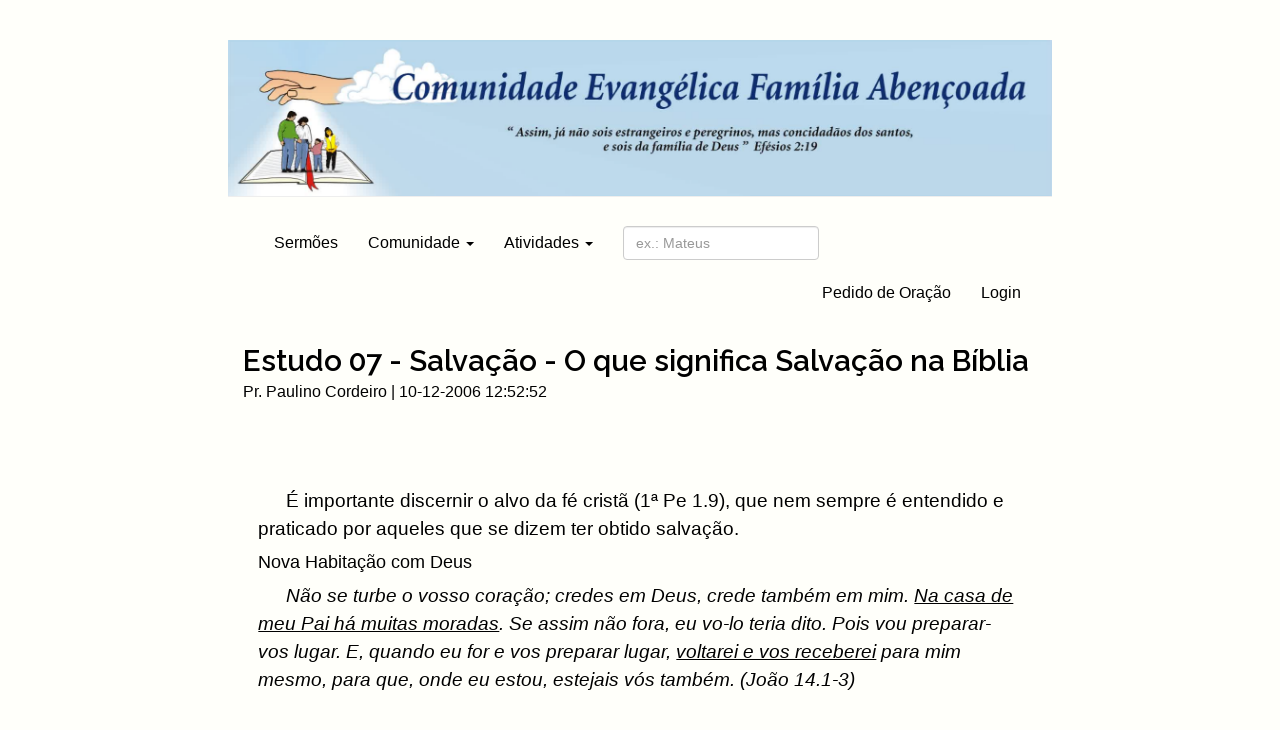

--- FILE ---
content_type: text/html; charset=UTF-8
request_url: https://familiaabencoada.org.br/index.php?id=78
body_size: 3924
content:

<!DOCTYPE html>
<html lang=en>
<head>
<meta charset=utf-8>
<meta http-equiv=X-UA-Compatible content="IE=edge">
<meta http-equiv=Content-Type content="text/html;charset=UTF-8">
<meta name=viewport content="width=device-width, initial-scale=1">



<meta property=og:url content="https://www.familiaabencoada.org.br/index.html"/>
<meta property=og:type content=website />
<meta property=og:title content="Comunidade Evangélica Família Abençoada"/>
<meta property=og:description content="Comunidade Evangélica Família Abençoada"/>
<meta property=og:image content="https://www.familiaabencoada.org.br/images/logo.jpg"/>

<title>Família Abençoada</title>


<link href="css/bootstrap.min.css" rel=stylesheet>


<link href="css/index.css" rel=stylesheet>



<link rel=preconnect href="https://fonts.gstatic.com">
 <link href="https://fonts.googleapis.com/css2?family=Raleway:wght@600&display=swap" rel=stylesheet>
<link href="https://fonts.googleapis.com/css?family=Oswald:300" rel=stylesheet>


<link href="css/font-awesome.min.css" rel=stylesheet>


<link href="css/bootstrap-social.css" rel=stylesheet>







<!--[if lt IE 9]>
      <script src="https://oss.maxcdn.com/html5shiv/3.7.2/html5shiv.min.js"></script>
      <script src="https://oss.maxcdn.com/respond/1.4.2/respond.min.js"></script>
  <![endif]-->


<script async src="https://www.googletagmanager.com/gtag/js?id=G-EVHJXD4EV0"></script>
<script>window.dataLayer=window.dataLayer||[];function gtag(){dataLayer.push(arguments);}gtag('js',new Date());gtag('config','G-EVHJXD4EV0');</script>
</head>

<body>

<script src="https://ajax.googleapis.com/ajax/libs/jquery/1.11.3/jquery.min.js"></script>


<script src="js/bootstrap.min.js"></script>


<script src="js/index.js"></script>

<div class=container-fluid>

    <div class=row>
        <div class="col-md-8 col-md-offset-2">
            <div class=header id=header>
            <div class="row row-centered">
    <div class="col-md-12 col-centered">
        <div class=page-header>
            <a href=index.php>
                <img src="images/cefa_logo.png" width="100%" height="auto;" class=img-fluid alt="Responsive image">
            </a>
        </div>
    </div>
</div>
            </div>
        </div>
        <div class="col-md-8 col-md-offset-2">
            <div class=menu id=menu>
            <script>function logout(){load_div('#menu','menu');load_div('#content','do_logout');}function searchSermonsByKeyword(){var keyword;keyword=document.getElementById("keyword").value.toUpperCase();$(".panel-group").each(function(){var header=$(this).find(".panel-heading");index=header.text().toUpperCase().indexOf(keyword)
if(index>=0){$(this).show();}else{$(this).hide();}});}</script>

<div class="row row-centered">
<div class="col-md-12 col-centered">
<nav class="navbar navbar-dark">
<div class=container-fluid>

<div class=navbar-header>
<button type=button class="navbar-toggle collapsed" data-toggle=collapse data-target="#bs-example-navbar-collapse-1" aria-expanded=false>
<span class=sr-only>Toggle navigation</span> <span class=icon-bar></span> <span class=icon-bar></span> <span class=icon-bar></span>
</button>

</div>


<div class="collapse navbar-collapse" id=bs-example-navbar-collapse-1>

<ul class="nav navbar-nav navbar-left">
<li><a href="index.php?page=sermons" class=dropdown-toggle>Sermões</a></li>

<li class=dropdown>
<a href="#" class=dropdown-toggle data-toggle=dropdown role=button aria-haspopup=true aria-expanded=false>Comunidade <span class=caret></span></a>
<ul class=dropdown-menu>
<li role=presentation><a href="index.php?page=profile">Quem somos</a></li>
<li role=presentation><a href="index.php?page=preachers">Pastores</a></li>
<li role=presentation><a href="index.php?page=history">Origem</a></li>
<li role=presentation><a href="index.php?page=destiny">Destino</a></li>
<li role=presentation><a href="index.php?page=values">Valores</a></li>
<li role=presentation><a href="index.php?page=contact">Contato e Localização</a></li>
<li role=presentation><a href="index.php?page=agenda">Programação</a></li>
</ul>
</li>

<li class=dropdown><a href="#" class=dropdown-toggle data-toggle=dropdown role=button aria-haspopup=true aria-expanded=false>Atividades <span class=caret></span></a>
<ul class=dropdown-menu>
<li role=presentation><a href="index.php?page=services">Cultos</a></li>
<li role=presentation><a href="index.php?page=courses">Curso para Casais</a></li>
<li role=presentation><a href="index.php?page=groups">Grupos Familiares</a></li>
<li role=presentation><a href="index.php?page=discipleship">Discipulado</a></li>
<li role=presentation><a href="index.php?page=remaining">Outras Atividades</a></li>
</ul>
</li>



</ul>

<form class="navbar-form navbar-left" role=search>
<div class=form-group>
<input id=keyword type=text class=form-control placeholder="ex.: Mateus" onkeyup="searchSermonsByKeyword();">

</div>
</form>

<ul class="nav navbar-nav navbar-right">


<li><a href="index.php?page=prayer" class=dropdown-toggle>Pedido de Oração</a></li><li><a href="index.php?page=login" class=dropdown-toggle>Login</a></li>
</ul>

</div>

</div>

</nav>
</div>
</div>
            </div>
        </div>
    </div>

    <div class=row>
    <div class="col-md-8 col-md-offset-2">
        <div class="col-md-12 col-md-offset-0">
            <div class=content id=content>
            <script>function updateTitle(newTitle){if(document.title!=newTitle){document.title=newTitle;}}</script>


<div class=panel-group><div class='panel panel-primary'><div class=panel-heading><h3 class=panel-title>Estudo 07 - Salvação - O que significa Salvação na Bíblia</h3><small class=panel-author> Pr. Paulino Cordeiro | 10-12-2006 12:52:52</small>
<script>window.onload=function(){updateTitle('Estudo 07 - Salvação - O que significa Salvação na Bíblia','Estudo 07 - Salvação - O que significa Salvação na Bíblia - Pr. Paulino Cordeiro');};</script>

<div id=fb-root></div>
<script>(function(d,s,id){var js,fjs=d.getElementsByTagName(s)[0];if(d.getElementById(id))return;js=d.createElement(s);js.id=id;js.src="https://connect.facebook.net/pt_BR/sdk.js#xfbml=1&version=v3.0";fjs.parentNode.insertBefore(js,fjs);}(document,'script','facebook-jssdk'));</script>



<div class="row row-centered">
<div class="col-md-12 col-centered"></div>
</div>
<div class="row row-centered">
    <div class="col-md-2 col-centered">

    
    <div class=fb-share-button data-href="http://www.familiaabencoada.org.br/index.php?id=78" data-layout=button_count size=large></div>    </div>
</div>
<div class=panel-body><p><p>É importante discernir o alvo da fé cristã (1ª Pe 1.9), que nem sempre é entendido e praticado por aqueles que se dizem ter obtido salvação.</p><h4>Nova Habitação com Deus</h4></p><p><p><em>Não se turbe o vosso coração; credes em Deus, crede também em mim. <u>Na casa de meu Pai há muitas moradas</u>. Se assim não fora, eu vo-lo teria dito. Pois vou preparar-vos lugar. E, quando eu for e vos preparar lugar, <u>voltarei e vos receberei</u> para mim mesmo, para que, onde eu estou, estejais vós também. (João 14.1-3)</em></p><p> </p><ul><li><p><strong>2ª Tm 4:18 -</strong> Jesus liberta das trevas e leva para o Seu Reino. </p></li><li><p><strong>Ap 21.1; Is 65.17 </strong>- Dá certeza de novos céus e nova terra. </p></li><li><p><strong>1ª Co 15.42-44; Fp 3.20-21; Rm 8.22-23</strong> - Jesus voltará e transformará o nosso corpo para habitarmos com Ele. </p></li><li><p><strong>Ap 7.16-17; 21.4</strong> - Com Jesus será felicidade completa.</p></li></ul><p> </p><p>O pecado atingiu o homem na sua alma, no seu corpo, no seu mundo e na sua relação com Deus. </p><p> </p><p align=justify><strong>Salvação significa o livramento e a restauração do homem e de suas condições de vida em todos os aspectos onde o pecado chegou. </strong></p><p> </p><p>Portanto, Salvação significa que temos livramento total do pecado e da morte, aperfeiçoamento do caráter e ganhamos vida eterna com Jesus (Nova Habitação com Deus Pai).</p><h4><u>Para o meu crescimento espiritual</u></h4><ul><li><p><strong>Quero guardar no coração</strong> (Sl 119.11): 2ª Tm 4.22; Ap 21.4.</p></li></ul><ul><li><p><strong>Quero ler</strong> (Mt 22.29; Jo 5.39): Marcos Capítulos 01 a 08.</p></li><li><p><strong>Quero refletir</strong> diariamente nos textos deste estudo.</p></li></ul><h4><u>Examinando os textos</u></h4><p align=justify><strong>01. Jo 14.1-3, significa que temos uma nova residência à disposição. Nesta nova casa, teremos que:</strong></p><blockquote><p align=justify>(  ) Morar eternamente com o Pai, pois é o Céu.</p><p align=justify>(  ) Na casa do Pai, já temos um lugar preparado por Jesus. </p><p align=justify>(  ) Alugar um quarto na casa do Pai.</p><p align=justify>(  ) É a vontade de Jesus que estejamos com Ele e com o Pai.</p><p align=justify>(  ) Jesus voltará para fazer a nossa mudança.</p></blockquote><p align=justify> </p><p align=justify> </p><p align=justify><strong>02. 2ª Tm 4.18</strong>, <strong>completar:</strong> O Senhor _________ também ________________ e me ______________ para o ______________ celestial. A Ele, glória pelos séculos dos séculos. Amém!</p><p> </p><p><strong>03. Ap 21.1; Is 65.17 </strong>- Dá a certeza de novos céus e nova terra. Estes textos falam de um lugar lindo, onde poderemos viver após a morte, se formos filhos obedientes a Deus e Pai. <strong>Você está se empenhando para receber esta promessa?</strong></p><p> </p><p> </p><p><strong>04. 1ª Co 15.42-44; Fp 3.20-21; Rm 8.22-23</strong> - seremos transformados, a nossa pátria não é daqui! </p><blockquote><p align=justify>(  ) A nossa pátria está nos Céus, de onde aguardamos Jesus.</p><p align=justify>(  ) Ele nos dará corpo glorificado, ou seja, igual ao Seu.</p><p align=justify>(  ) Toda a criação, a um só tempo, geme e suporta angústias até agora.</p><p align=justify>(  ) Semeia-se em fraqueza, ressuscita em poder. </p><p align=justify>(  ) Se há corpo natural, há também corpo espiritual.</p><p align=justify>(  ) Transformará o nosso corpo de humilhação, para ser igual ao corpo da sua glória.</p></blockquote><p align=justify> </p><p align=justify> </p><p align=justify><strong>05. Ap 7.16-17; 21.4</strong> - Com Jesus, será felicidade completa.</p><blockquote><p>(  ) Jamais teremos fome, nunca mais teremos sede.</p><p>(  ) Já não haverá luto, nem pranto, nem dor, nem morte.</p><p>(  ) E Deus enxugará dos nossos olhos toda lágrima.</p></blockquote><p align=justify> </p><p align=justify><em><strong>Aquele, porém, que perseverar até o fim, esse será salvo. (<em><strong>Mt 24.13)</strong></em></strong></em></p><p align=right><em><a href="modules.php?name=News&file=article&sid=77">Ler estudo anterior</a></em></p></p></div></div></div><br>            </div>
        </div>
        </div>
    </div>
</div>

<div class=container-fluid>
    <div class=row>
        <div class="col-md-8 col-md-offset-2">
            <div class=footer id=footer>
                
<div class="row row-centered">
	<div class="col-md-12 col-centered">
		<br><br>
	</div>
	<div class="col-md-12 col-centered">
		<div class=text-center>
			<p>Comunidade Evangélica Família Abençoada</p>
			<p>Todas as mensagens devem citar a fonte.
			   Fale conosco antes de divulgar.</p>
			<p>
            e-mail: pr.paulino@familiaabencoada.org.br<br>Telefone: (41) 98418-2586			</p>
			<p>Todos os direitos reservados &copy;.</p>
		</div>
	</div>
	<div class="col-md-12 col-centered">
		<br>
	</div>
</div>

            </div>
        </div>
    </div>
</div>

</body>
</html>


--- FILE ---
content_type: text/css
request_url: https://familiaabencoada.org.br/css/index.css
body_size: 3488
content:

body {
    font-family: Ubuntu, sans-serif;
    font-style: normal;
    font-size: 12pt;
    background-color: #FFFFFA;
}

p {
    font-family: Ubuntu, sans-serif;
    font-style: normal;
}

.content {
    font-family: Ubuntu, sans-serif;
    font-size: 14pt;
    line-height: 150%;
}

.content p {
    margin-left: 0em;
    text-indent: 1.5em;
}

.content h1, h2, h3 {
    font-family: Ubuntu, sans-serif;
    font-weight: 200;
}

/* lines */
hr {
    background-color: black;
}

.panel-author {
    font-size: 12px;
}

/* I'm still testing these colors
.navbar-default .navbar-nav > li > a {
    color: #336699;
}

.navbar-default .navbar-nav > li > a:hover, .navbar-default .navbar-nav > li > a:focus {
    color: #336699;
    background-color: #FFCC66;
}

.navbar-default .navbar-nav>.open>a, .navbar-default .navbar-nav>.open>a:focus, .navbar-default .navbar-nav>.open>a:hover {
    color: #336699;
    background-color: #FFCC66;
}
*/

/* menu colors */
.dropdown-menu > li > a:hover {
    background-color: #FFCC00;
    background-image: none;
}

.dropdown-menu > li > a {
    display: block;
    padding: 3px 20px;
    clear: both;
    font-weight: 300 !important;
    line-height: 1.42857143;
    color: black;
    white-space: nowrap;
}

.dropdown-toggle {
    color: black;
}

/* menu buttons*/
.nav > li > a {
    font-family: Ubuntu, sans-serif !important;
    font-style: normal !important;
    font-size: 12pt !important;
}

.nav > li > a > b {
    font-family: Ubuntu, sans-serif !important;
    font-style: normal !important;
    font-size: 12pt !important;
}

.nav .open > a, .nav .open > a:focus, .nav .open > a:hover {
    background-color: #FFFFFA;
    font-family: Ubuntu, sans-serif;
    font-style: normal;
    font-size: 12pt;

}
.nav > li > a:hover, .nav > li > a:focus, .nav > li > a:active {
    background-color: #FFFFFA;
    font-family: Ubuntu, sans-serif;
    font-style: normal;
    font-size: 12pt !important;
}
/* menu colors */

.footer {
   color: #eee;
   background-color: #003366;
   margin-left=-4px;

   /* TODO: force footer to the bottom, always */
   /* position: bottom; */
}

/* centered columns styles */
.row-centered {
    font-size: 12pt;
}

.col-centered {
    display: inline-block;
    float: none;
    /* reset the text-align */
    text-align: left;
    /* inline-block space fix */
    margin-right: -4px;
}

.page-header {
    padding-bottom: 0pt;
}

.page-header-background {
    background-image: url(images/cefa_logo.png) 100% 100%;
    background-size: cover;
}

.page-header>a {
    text-decoration: none;
}


.panel-title, .panel-default > .panel-heading > .panel-title {
    font-family: 'Raleway', sans-serif;
    font-size: 22pt;
    font-weight: 300 !important;
    color: black;
    text-decoration: none;
    background-color: #FFFFFA
}

.panel-author {
    font-size: 12pt;
}

.panel-group {
    color: black;
    background-color: #FFFFFA;
    border-radius: 5px;
    padding: 0px;
}

/* first sermon */
.panel-primary {
    border: none;
    border-color: #FFFFFA;
    background-color: #FFFFFA;
}

.panel-primary > .panel-heading {
    color: black;
    background-color: #FFFFFA;
    padding: 0px;
}

.panel-primary > .panel-heading > .panel-title {
    font-size: 22pt;
    font-weight: 300 !important;
}

/* sermon list */
.panel {
    border: none;
    background-color: #FFFFFA;
    -webkit-box-shadow: 0 0px 0px rgba(0,0,0,0);
    box-shadow: 0 0px 0px rgba(0,0,0,0);
}

.panel-default > .panel-heading {
    border: none;
    border-color: black;
    background-color: #FFFFFA
}

.panel-body {
    background-color: #FFFFFA
}

.form-group > .form-control {
    width: 100% !important;
}



--- FILE ---
content_type: application/javascript
request_url: https://familiaabencoada.org.br/js/index.js
body_size: 346
content:

// load a web page into content div
function get (page) {
    // event.preventDefault();
    $('#content').load('src/' + page + '.php');
}

// load a web page into content div regarding the given arguments
function get (page, args) {
    // event.preventDefault();
    $('#content').load('src/' + page + '.php?' + args);
    $('html,body').scrollTop(0);
}

// load a web page into content div regarding the given arguments
function load_div (div, page) {
    // event.preventDefault();
    $(div).load('src/' + page + '.php');
    $('html,body').scrollTop(0);
}
